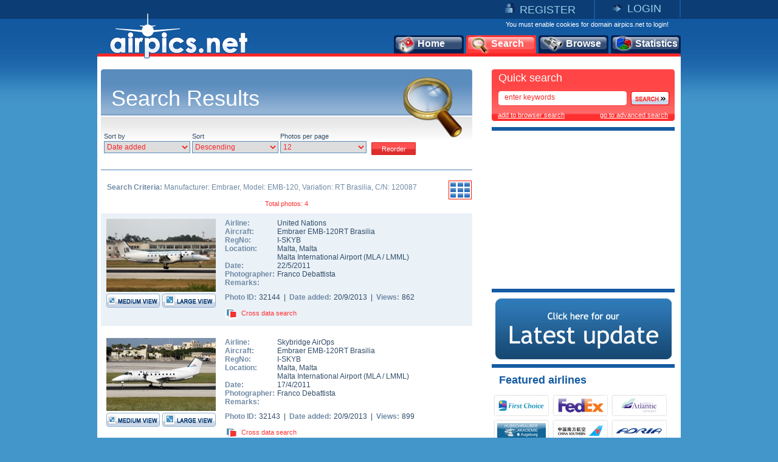

--- FILE ---
content_type: text/html
request_url: https://www.airpics.net/results/sAcVa/888/sCN/120087
body_size: 13862
content:
<!DOCTYPE HTML PUBLIC "-//W3C//DTD HTML 4.01 Transitional//EN" "http://www.w3.org/TR/html4/loose.dtd">
<html>
<head>
<title>airpics.net - Search Results</title>
<meta content="Aviation Photos - Search results that match your search criteria" name="description">
<meta content="aviation, aircraft, aviation photos, airport, airbus, boeing, airbus a380, boeing 787, airpics, antonov" name="keywords">

<meta http-equiv="Content-Type" content="text/html; charset=iso-8859-1">
<meta http-equiv="Content-Style-Type" content="text/css">
<meta http-equiv="Content-Script-Type" content="text/javascript">
<meta http-equiv="Content-Language" content="en">
<link rel="author" href="https://plus.google.com/106853137495069679885">
<link href="/images_net/favicon.ico" rel="shortcut icon" type="image/x-icon" >
<link href="/css_net/templates.css?v=12071602" type="text/css" rel="stylesheet">
<link href="/css_net/menu.css" type="text/css" rel="stylesheet">
<link href="/css_net/aqua/theme.css" type="text/css" rel="stylesheet" title="Aqua" >
<script src="https://ajax.googleapis.com/ajax/libs/prototype/1.6.1.0/prototype.js" type="text/javascript"></script>
<script src="https://ajax.googleapis.com/ajax/libs/scriptaculous/1.8.3/scriptaculous.js" type="text/javascript"></script>
<script src="/js_net/common.js?v=10100801" type="text/javascript"></script>
<script src="/js_net/application.js?v=10100501" type="text/javascript"></script>
<!--[if lte IE 6]> 
<script type="text/javascript" src="/js_net/supersleight-min.js"></script>
<![endif]--> 
<script type="text/javascript" src="/js_net/calendar/calendar.js"></script>
<script type="text/javascript" src="/js_net/calendar/calendar-setup.js"></script>
<script type="text/javascript" src="/js_net/calendar/calendar-en.js"></script>
<script type="text/javascript">AC_FL_RunContent = 0;</script>
<script src="/js_net/AC_RunActiveContent.js" type="text/javascript"></script>
<script type='text/javascript' src='https://ads.soweb.gr/www/delivery/spcjs.php?id=1'></script>
<link rel="alternate" type="application/rss+xml" title="airpics.net - The Alternative Aviation Photo Database" href="https://feeds.feedburner.com/AirpicsNet">
<link rel="alternate" type="application/rss+xml" title="airpics.net - News" href="https://www.airpics.net/news.asp">
<link rel="search" type="application/opensearchdescription+xml" href="/search_airpics/search_airpics.xml" title="Photo search">
<!-- Google tag (gtag.js) -->
<script async src="https://www.googletagmanager.com/gtag/js?id=G-J4H4555WHB"></script>
<script>
  window.dataLayer = window.dataLayer || [];
  function gtag(){dataLayer.push(arguments);}
  gtag('js', new Date());

  gtag('config', 'G-J4H4555WHB');
</script>
</head>

<body>
<div id="blur" style="display:none;"><!-- --></div>
<div id="LoginWin" style="display: none; float: left">
   <form id="loginForm" style="padding:0;margin:0" onsubmit="return SendLogin();" action="" method="post">
     <table cellspacing="0" cellpadding="0" width="100%" border="0">
       <tbody>
         <tr>
           <td>Username</td>
           <td align="left">
            <input type="text" name="username" id="login_username" class="text"></td>
        </tr>
         <tr>
           <td>Password</td>
           <td align="left">
            <input type="password" name="password" id="login_password" class="text"></td>
        </tr>
         <tr>
           <td> </td>
           <td align="left">
            <input type="checkbox" name="remember" value="1" checked> Remember me</td>
        </tr>
         <tr>
           <td></td>
           <td  align="left" style="padding-top:5px">
            <input class="button2" type="submit" value="Submit"> 
            <input class="button2" onclick="HideLogin();" type="button" value="Cancel" ></td>
        </tr>
         <tr>
           <td colspan="2" align="center" style="padding-top:5px"><a href="/reminder">Forgot password?</a></td>
        </tr>
      </tbody>
    </table>
  </form>
</div>
<div id="container">
	<div id="getheight" style="float:left">
    	<div id="topLink" class="topLink">
<ul>
<li><img alt="Register" src="/images_net/register.gif" border="0"><a href="/register">REGISTER</a></li>
<li><img alt="Login" src="/images_net/login.gif" border="0"><a href="javascript:;" onclick="ShowLogin();">LOGIN</a></li>
</ul>

       	</div>
        <div id="topCont">
            <DIV class=logo><A href="/home"><IMG height=75 alt="airpics.net - The alternative aviation photography database" src="/images_net/logo_net.gif" width=228 border=0></A></DIV>
            <div class="loginLinks">You must enable cookies for domain airpics.net to login!</div>
            <div id="menu">
<ul>
<li class="none"><a href="/home"><img alt="Home" src="/images_net/icon1.png">Home</a></li>
<li class="none"><a href="/search"><img alt="Search" src="/images_net/icon2.png">Search</a></li>
<li class="none"><a href="/browse"><img alt="Browse" src="/images_net/icon3.png">Browse</a></li>
<li class="last"><a href="/stats"><img alt="Statistics" src="/images_net/icon4.png">Statistics</a></li></ul></div>
<script type="text/javascript">
if (window.location.href.indexOf('home')>0){
 $('menu').down('li',0).addClassName('active');
}
if (window.location.href.indexOf('search')>0) {
 $('menu').down('li',1).addClassName('active');
}
if (window.location.href.indexOf('results')>0) {
 $('menu').down('li',1).addClassName('active');
}
if (window.location.href.indexOf('browse')>0){
 $('menu').down('li',2).addClassName('active');
}
if (window.location.href.indexOf('stats')>0){
 $('menu').down('li',3).addClassName('active');
}
</script>
        </div>

        <div id="mainContainer">
            <div id="leftCont">
            	<div id="content_box">
                    <div class="mainTitle" style="background-image: url(/images_net/searchT.jpg);">Search Results</div>
                     <div class="searchBox">
 <div class="searchText">
Sort by<br>
<select id="sob" name="sob"  class="search1">
 <option value="0">Date added</option>
 <option value="1">Photo Date</option>
 <option value="2">Airline</option>
 <option value="3">Aircraft</option>
 <option value="4">Country</option>
 <option value="5">Registration</option>
 <option value="6">Photographer</option>
 <option value="7">Views</option>
 <option value="8">Photo ID</option>
</select>
</div>
 <div class="searchText">
Sort<br>
<select id="sobad" name="sobad" class="search1">
 <option value="1">Ascending</option>
 <option value="0">Descending</option>
</select>
</div>
 <div class="searchText">
Photos per page<br>
<select class="search1" id="sppp" name="sppp">
 <option value="6">6</option>
 <option value="12" selected>12</option>
 <option value="18">18</option>
 <option value="24">24</option>
 <option value="30">30</option>
</select>
</div>
<input type="hidden" id="sTV" name="sTV" value="0">
<input type="button" class="button2" value="Reorder" onclick="Reorder();">
 </div>
<script type="text/javascript">
 var pageurl = '/results/sAcVa/888/sCN/120087';
 $('sob').value='0';
 $('sobad').value='0';
 $('sppp').value='12';
</script>
<div class="resultBox">
    <div class="searchList" id="searchList">
<div class="result_view"><span style="cursor:pointer;" onclick="showThumbs();" title="Change to thumbnail view"><img src="/images_net/thumbs.gif" border="0" alt="Thumbnail view"></span></div><div class="search_criteria"><span style="font-weight:bold;">Search Criteria:</span> Manufacturer: Embraer, Model: EMB-120, Variation: RT Brasilia, C/N: 120087</div><div class="paging" style="margin:0;padding:0 0 10px;background:none;">Total photos: 4</div>        <div class="searchList_text_blue">
        	<div class="imageBox">
            	<span class="image"><a href="/photo/I-SKYB-Embraer-EMB-120RT-Brasilia-United-Nations/32144" target="_blank"><img src="/UserFiles/pics/small/I-SKYB-Embraer-EMB-120RT-Brasilia-United-Nations/32150/32144s.jpg"  alt="I-SKYB, Embraer EMB-120RT Brasilia, United Nations"  border="0"></a></span>
                <div class="small"><a href="/photo/I-SKYB-Embraer-EMB-120RT-Brasilia-United-Nations/32144" target="_blank"><img src="x.gif" width="88" height="23" border="0" alt="Medium View"></a></div>
                <div class="large"><a href="/photo/I-SKYB-Embraer-EMB-120RT-Brasilia-United-Nations/32144/L" target="_blank"><img src="x.gif" width="88" height="23" border="0" alt="Large View"></a></div>
            </div>
            <div class="textBox">
            	<div class="text">
                	<table cellpadding="0" cellspacing="0">
                        <tr>
                        	<td><em>Airline:</em></td>
                            <td><a href="/results/sAl/2061" title="See more airpics of United Nations">United Nations</a></td>
                        </tr>
                    	<tr>
                        	<td><em>Aircraft:</em></td>
                            <td><a href="/results/sAcVa/888">Embraer EMB-120RT Brasilia
</a></td>
                        </tr>
                        <tr>
                        	<td><em>RegNo:</em></td>
                            <td><a href="/results/sRN/I-SKYB" title="See more airpics of I-SKYB">I-SKYB</a></td>
                        </tr>
                        <tr>
                        	<td valign="top"><em>Location:</em></td>
                            <td><a href="/results/sCo/172">Malta</a>, <a href="/results/sCi/4250">Malta</a> <br><a href="/results/sAp/4369">Malta International Airport</a> (<a href="/results/sAp_IATA/MLA">MLA</a> / <a href="/results/sAp_ICAO/LMML">LMML</a>)</td>
                        </tr>
                        <tr>
                        	<td><em>Date:</em></td>
                            <td>22/5/2011</td>
                        </tr>
                        <tr>
                        	<td><em>Photographer:</em></td>
                            <td><a href="/results/sPg/Franco_Debattista" title="See more airpics of Franco Debattista">Franco Debattista</a></td>
                        </tr>
                        <tr>
                        	<td valign="top"><em>Remarks:</em></td>
                            <td></td>
                        </tr>
                    </table>
                </div>
                <span class="text3">
                    <em>Photo ID:</em>32144&nbsp;&nbsp;|&nbsp;&nbsp;<em>Date added:</em>20/9/2013&nbsp;&nbsp;|&nbsp;&nbsp;<em>Views:</em>862                </span>
                <div class="link"><div id="crossdata_32144" class="crossdata" style="display:none;"></div><img src="/images_net/cross.gif" border="0" alt="Cross data search"><a href="javascript:;" name="link_32144" onclick="GenerateCrossData('32144');">Cross data search</a></div>
            </div>
        </div> <script type="text/javascript">new airpic(32144,'2061','United Nations','888','Embraer','EMB-120','RT Brasilia','','I-SKYB','120087','172','Malta','4250','Malta','4369','Malta International Airport','Franco Debattista',393,'/UserFiles/pics/small/32150/32144s.jpg','I-SKYB-Embraer-EMB-120RT-Brasilia-United-Nations/','');</script><div style="width:100%;clear:both;height:1px;"><!-- --></div>        <div class="searchList_text_white">
        	<div class="imageBox">
            	<span class="image"><a href="/photo/I-SKYB-Embraer-EMB-120RT-Brasilia-Skybridge-AirOps/32143" target="_blank"><img src="/UserFiles/pics/small/I-SKYB-Embraer-EMB-120RT-Brasilia-Skybridge-AirOps/32150/32143s.jpg"  alt="I-SKYB, Embraer EMB-120RT Brasilia, Skybridge AirOps"  border="0"></a></span>
                <div class="small"><a href="/photo/I-SKYB-Embraer-EMB-120RT-Brasilia-Skybridge-AirOps/32143" target="_blank"><img src="x.gif" width="88" height="23" border="0" alt="Medium View"></a></div>
                <div class="large"><a href="/photo/I-SKYB-Embraer-EMB-120RT-Brasilia-Skybridge-AirOps/32143/L" target="_blank"><img src="x.gif" width="88" height="23" border="0" alt="Large View"></a></div>
            </div>
            <div class="textBox">
            	<div class="text">
                	<table cellpadding="0" cellspacing="0">
                        <tr>
                        	<td><em>Airline:</em></td>
                            <td><a href="/results/sAl/2064" title="See more airpics of Skybridge AirOps">Skybridge AirOps</a></td>
                        </tr>
                    	<tr>
                        	<td><em>Aircraft:</em></td>
                            <td><a href="/results/sAcVa/888">Embraer EMB-120RT Brasilia
</a></td>
                        </tr>
                        <tr>
                        	<td><em>RegNo:</em></td>
                            <td><a href="/results/sRN/I-SKYB" title="See more airpics of I-SKYB">I-SKYB</a></td>
                        </tr>
                        <tr>
                        	<td valign="top"><em>Location:</em></td>
                            <td><a href="/results/sCo/172">Malta</a>, <a href="/results/sCi/4250">Malta</a> <br><a href="/results/sAp/4369">Malta International Airport</a> (<a href="/results/sAp_IATA/MLA">MLA</a> / <a href="/results/sAp_ICAO/LMML">LMML</a>)</td>
                        </tr>
                        <tr>
                        	<td><em>Date:</em></td>
                            <td>17/4/2011</td>
                        </tr>
                        <tr>
                        	<td><em>Photographer:</em></td>
                            <td><a href="/results/sPg/Franco_Debattista" title="See more airpics of Franco Debattista">Franco Debattista</a></td>
                        </tr>
                        <tr>
                        	<td valign="top"><em>Remarks:</em></td>
                            <td></td>
                        </tr>
                    </table>
                </div>
                <span class="text3">
                    <em>Photo ID:</em>32143&nbsp;&nbsp;|&nbsp;&nbsp;<em>Date added:</em>20/9/2013&nbsp;&nbsp;|&nbsp;&nbsp;<em>Views:</em>899                </span>
                <div class="link"><div id="crossdata_32143" class="crossdata" style="display:none;"></div><img src="/images_net/cross.gif" border="0" alt="Cross data search"><a href="javascript:;" name="link_32143" onclick="GenerateCrossData('32143');">Cross data search</a></div>
            </div>
        </div> <script type="text/javascript">new airpic(32143,'2064','Skybridge AirOps','888','Embraer','EMB-120','RT Brasilia','','I-SKYB','120087','172','Malta','4250','Malta','4369','Malta International Airport','Franco Debattista',393,'/UserFiles/pics/small/32150/32143s.jpg','I-SKYB-Embraer-EMB-120RT-Brasilia-Skybridge-AirOps/','');</script><div style="width:100%;clear:both;height:1px;"><!-- --></div>        <div class="searchList_text_blue">
        	<div class="imageBox">
            	<span class="image"><a href="/photo/I-SKYB-Embraer-EMB-120RT-Brasilia-United-Nations/23079" target="_blank"><img src="/UserFiles/pics/small/I-SKYB-Embraer-EMB-120RT-Brasilia-United-Nations/23100/23079s.jpg"  alt="I-SKYB, Embraer EMB-120RT Brasilia, United Nations"  border="0"></a></span>
                <div class="small"><a href="/photo/I-SKYB-Embraer-EMB-120RT-Brasilia-United-Nations/23079" target="_blank"><img src="x.gif" width="88" height="23" border="0" alt="Medium View"></a></div>
                <div class="large"><a href="/photo/I-SKYB-Embraer-EMB-120RT-Brasilia-United-Nations/23079/L" target="_blank"><img src="x.gif" width="88" height="23" border="0" alt="Large View"></a></div>
            </div>
            <div class="textBox">
            	<div class="text">
                	<table cellpadding="0" cellspacing="0">
                        <tr>
                        	<td><em>Airline:</em></td>
                            <td><a href="/results/sAl/2061" title="See more airpics of United Nations">United Nations</a></td>
                        </tr>
                    	<tr>
                        	<td><em>Aircraft:</em></td>
                            <td><a href="/results/sAcVa/888">Embraer EMB-120RT Brasilia
</a></td>
                        </tr>
                        <tr>
                        	<td><em>RegNo:</em></td>
                            <td><a href="/results/sRN/I-SKYB" title="See more airpics of I-SKYB">I-SKYB</a></td>
                        </tr>
                        <tr>
                        	<td valign="top"><em>Location:</em></td>
                            <td><a href="/results/sCo/172">Malta</a>, <a href="/results/sCi/4250">Malta</a> <br><a href="/results/sAp/4369">Malta International Airport</a> (<a href="/results/sAp_IATA/MLA">MLA</a> / <a href="/results/sAp_ICAO/LMML">LMML</a>)</td>
                        </tr>
                        <tr>
                        	<td><em>Date:</em></td>
                            <td>27/5/2011</td>
                        </tr>
                        <tr>
                        	<td><em>Photographer:</em></td>
                            <td><a href="/results/sPg/Franco_Debattista" title="See more airpics of Franco Debattista">Franco Debattista</a></td>
                        </tr>
                        <tr>
                        	<td valign="top"><em>Remarks:</em></td>
                            <td></td>
                        </tr>
                    </table>
                </div>
                <span class="text3">
                    <em>Photo ID:</em>23079&nbsp;&nbsp;|&nbsp;&nbsp;<em>Date added:</em>15/10/2011&nbsp;&nbsp;|&nbsp;&nbsp;<em>Views:</em>845                </span>
                <div class="link"><div id="crossdata_23079" class="crossdata" style="display:none;"></div><img src="/images_net/cross.gif" border="0" alt="Cross data search"><a href="javascript:;" name="link_23079" onclick="GenerateCrossData('23079');">Cross data search</a></div>
            </div>
        </div> <script type="text/javascript">new airpic(23079,'2061','United Nations','888','Embraer','EMB-120','RT Brasilia','','I-SKYB','120087','172','Malta','4250','Malta','4369','Malta International Airport','Franco Debattista',393,'/UserFiles/pics/small/23100/23079s.jpg','I-SKYB-Embraer-EMB-120RT-Brasilia-United-Nations/','');</script><div style="width:100%;clear:both;height:1px;"><!-- --></div>        <div class="searchList_text_white">
        	<div class="imageBox">
            	<span class="image"><a href="/photo/I-SKYB-Embraer-EMB-120RT-Brasilia-Skybridge-AirOps/12341" target="_blank"><img src="/UserFiles/pics/small/I-SKYB-Embraer-EMB-120RT-Brasilia-Skybridge-AirOps/12350/12341s.jpg"  alt="I-SKYB, Embraer EMB-120RT Brasilia, Skybridge AirOps"  border="0"></a></span>
                <div class="small"><a href="/photo/I-SKYB-Embraer-EMB-120RT-Brasilia-Skybridge-AirOps/12341" target="_blank"><img src="x.gif" width="88" height="23" border="0" alt="Medium View"></a></div>
                <div class="large"><a href="/photo/I-SKYB-Embraer-EMB-120RT-Brasilia-Skybridge-AirOps/12341/L" target="_blank"><img src="x.gif" width="88" height="23" border="0" alt="Large View"></a></div>
            </div>
            <div class="textBox">
            	<div class="text">
                	<table cellpadding="0" cellspacing="0">
                        <tr>
                        	<td><em>Airline:</em></td>
                            <td><a href="/results/sAl/2064" title="See more airpics of Skybridge AirOps">Skybridge AirOps</a></td>
                        </tr>
                    	<tr>
                        	<td><em>Aircraft:</em></td>
                            <td><a href="/results/sAcVa/888">Embraer EMB-120RT Brasilia
</a></td>
                        </tr>
                        <tr>
                        	<td><em>RegNo:</em></td>
                            <td><a href="/results/sRN/I-SKYB" title="See more airpics of I-SKYB">I-SKYB</a></td>
                        </tr>
                        <tr>
                        	<td valign="top"><em>Location:</em></td>
                            <td><a href="/results/sCo/1">Greece</a>, <a href="/results/sCi/3075">Athens</a> <br><a href="/results/sAp/3157">Eleftherios Venizelos Airport</a> (<a href="/results/sAp_IATA/ATH">ATH</a> / <a href="/results/sAp_ICAO/LGAV">LGAV</a>)</td>
                        </tr>
                        <tr>
                        	<td><em>Date:</em></td>
                            <td>10/5/2010</td>
                        </tr>
                        <tr>
                        	<td><em>Photographer:</em></td>
                            <td><a href="/results/sPg/Alex_Filippopoulos" title="See more airpics of Alex Filippopoulos">Alex Filippopoulos</a></td>
                        </tr>
                        <tr>
                        	<td valign="top"><em>Remarks:</em></td>
                            <td></td>
                        </tr>
                    </table>
                </div>
                <span class="text3">
                    <em>Photo ID:</em>12341&nbsp;&nbsp;|&nbsp;&nbsp;<em>Date added:</em>11/5/2010&nbsp;&nbsp;|&nbsp;&nbsp;<em>Views:</em>1035                </span>
                <div class="link"><div id="crossdata_12341" class="crossdata" style="display:none;"></div><img src="/images_net/cross.gif" border="0" alt="Cross data search"><a href="javascript:;" name="link_12341" onclick="GenerateCrossData('12341');">Cross data search</a></div>
            </div>
        </div> <script type="text/javascript">new airpic(12341,'2064','Skybridge AirOps','888','Embraer','EMB-120','RT Brasilia','','I-SKYB','120087','1','Greece','3075','Athens','3157','Eleftherios Venizelos Airport','Alex Filippopoulos',66,'/UserFiles/pics/small/12350/12341s.jpg','I-SKYB-Embraer-EMB-120RT-Brasilia-Skybridge-AirOps/','');</script><div style="width:100%;clear:both;height:1px;"><!-- --></div><div class="paging" style="margin:0;padding:0 0 10px;background:none;">Total photos: 4</div></div><div id="searchThumbs" style="display:none"><!-- --></div></div>

            	</div>
             </div>
            <div id="rightCont">
                           	<div id="quickSearch">
                	<div class="quickSearch_top"><img src="/images_net/redTop.gif" alt=""></div>
                    <div class="quickSearch_table">
                    	<div class="title">Quick search</div>
                        <div class="text"><form action="/results/sKeywords/" method="get" onsubmit="QuickSearchSend();return false;">
                        	<span class="inputS"><input id="quick_keywords" name="sKeywords" type="text" class="search" value="enter keywords" onfocus="this.value='';"></span><a href="#" onclick="QuickSearchSend();"><img src="/images_net/search.png" border="0" alt="Search"></a>
                        </form></div>
                        <div class="link">
                           <a class="engine" href="#" onclick="addProvider('http://www.airpics.net/search_airpics/search_airpics.xml');void(0);">add to browser search</a>
                           <a href="/search">go to advanced search</a>
                        </div>
                    </div>
                    <div class="quickSearch_bottom"><img src="/images_net/redBottom.gif" alt=""></div>
                </div><div class="featured_categories" style="margin-top:10px;padding:5px 0 5px 25px;height: 250px;width:276px;border-top:6px solid #155BA3;">
<script type='text/javascript'><!--// <![CDATA[
    /* [id3] www.airpics.net - Inner Top 250x250 */
    OA_show(3);
// ]]> --></script><noscript><a target='_blank' href='http://ads.soweb.gr/www/delivery/ck.php?n=1e6f9cb'><img border='0' alt='' src='http://ads.soweb.gr/www/delivery/avw.php?zoneid=3&amp;n=1e6f9cb' ></a></noscript>
</div>
<div style="text-align: center; padding-bottom: 8px;" class="featured_categories"><a title="Today's Update" href="/update"><img alt="Today's Update" src="/images_net/update3.jpg" border="0"></a></div><!--div style="text-align: center; padding-bottom: 8px;" class="featured_categories">
<a href="/eshop"><img border="0" src="/userfiles/calendar2012/calendar13-add.jpg" alt="Calendar 2013"></a>
<span class="link"><a href="/orderstatus">Check your order</a></span>
</div-->
<div class="featured_categories">
	<h1>Featured airlines</h1>
<table cellpadding="0" cellspacing="0">
	<tr>
		<td><a class="airline" href="/results/sAlName/First_Choice_Airways"><img alt="First Choice Airways" src="/UserFiles/airlines/fca_logo.jpg" border="0"></a></td>
		<td><a class="airline" href="/results/sAlName/Federal_Express_(FedEx)"><img alt="Federal Express (FedEx)" src="/UserFiles/airlines/f/fdx_logo.jpg" border="0"></a></td>
		<td><a class="airline" href="/results/sAlName/EuroAtlantic_Airways"><img alt="EuroAtlantic Airways" src="/UserFiles/airlines/mmz_logo.jpg" border="0"></a></td>
	</tr>
	<tr>
		<td><a class="airline" href="/results/sAlName/Hubschrauber_Akademie_Augsburg"><img alt="Hubschrauber Akademie Augsburg" src="/UserFiles/airlines/h/hubacadaus_logo.jpg" border="0"></a></td>
		<td><a class="airline" href="/results/sAlName/China_Southern_Airlines"><img alt="China Southern Airlines" src="/UserFiles/airlines/c/csn_logo.jpg" border="0"></a></td>
		<td><a class="airline" href="/results/sAlName/Adria_Airways"><img alt="Adria Airways" src="/UserFiles/airlines/adr_logo.jpg" border="0"></a></td>
	</tr>
</table>
	<span class="link"><a href="/airlines">more</a><img src="/images_net/arrow.gif" alt="arrow"></span>
</div>
<div id="featured_photographers"><h1>Featured photographers</h1><div class="f_photographs"><div class="f_photographs_top"><img src="/images_net/boxTop.gif" alt=""></div><div class="f_photographs_table"><span class="photo"><a href="/photo/EI-UNS-Boeing-777-200ER-Transaero/31594" target="_blank"><img alt="EI-UNS, Boeing 777-200ER, Transaero" src="/UserFiles/pics/small/EI-UNS-Boeing-777-200ER-Transaero/31600/31594s.jpg" height="54" border="0"></a></span> <span class="text"><b>Ilias Diakoumakos</b><br>EI-UNS<br>Boeing 777-200ER<br>Transaero</span> <span class="arrow"><a href="/results/sPg/Ilias_Diakoumakos"><img src="/images_net/arrowRight.gif" border="0"  alt="more photos"></a></span></div><div class="f_photographs_bottom"><img src="/images_net/boxBottom.gif" alt=""></div></div><div class="f_photographs"><div class="f_photographs_top"><img src="/images_net/boxTop.gif" alt=""></div><div class="f_photographs_table"><span class="photo"><a href="/photo/VQ-BOA-Airbus-A320-200-S7-Siberia-Airlines/30041" target="_blank"><img alt="VQ-BOA, Airbus A320-200, S7 Siberia Airlines" src="/UserFiles/pics/small/VQ-BOA-Airbus-A320-200-S7-Siberia-Airlines/30050/30041s.jpg" height="54" border="0"></a></span> <span class="text"><b>Jens Schlichting</b><br>VQ-BOA<br>Airbus A320-200<br>S7 Siberia Airlines</span> <span class="arrow"><a href="/results/sPg/Jens_Schlichting"><img src="/images_net/arrowRight.gif" border="0"  alt="more photos"></a></span></div><div class="f_photographs_bottom"><img src="/images_net/boxBottom.gif" alt=""></div></div><div class="f_photographs"><div class="f_photographs_top"><img src="/images_net/boxTop.gif" alt=""></div><div class="f_photographs_table"><span class="photo"><a href="/photo/D-ABDR-Airbus-A320-200-Air-Berlin/34772" target="_blank"><img alt="D-ABDR, Airbus A320-200, Air Berlin" src="/UserFiles/pics/small/D-ABDR-Airbus-A320-200-Air-Berlin/34800/34772s.jpg" height="54" border="0"></a></span> <span class="text"><b>Franco Debattista</b><br>D-ABDR<br>Airbus A320-200<br>Air Berlin</span> <span class="arrow"><a href="/results/sPg/Franco_Debattista"><img src="/images_net/arrowRight.gif" border="0"  alt="more photos"></a></span></div><div class="f_photographs_bottom"><img src="/images_net/boxBottom.gif" alt=""></div></div></div><div id="news">
     <div class="scroll">
      <img src="/images_net/scroll_up.gif" alt="previous news" onclick="peNews.stop();change_homeNewsRev();"><img src="/images_net/scroll_down.gif" alt="next news" onclick="peNews.stop();change_homeNews();"></div>
     <h1>airpics.net news</h1>
     <div class="text" style="DISPLAY: block">
       <div>
        <a href="/results/sPhotoIDs/0">New Registrations for the week 24/5/2016 to 30/05/2016</a></div></div>
     <div class="text" style="DISPLAY: none">
       <div>
        <em>28/5/2015</em> - <a href="/results/sPhotoIDs/36328">Our first photo of the Qatar Amiri flight 747-8!</a></div></div>
</div><div class="featured_categories" style="BORDER-TOP: #155ba3 6px solid; MARGIN-TOP: 6px">
<h1>New additions</h1>
<ul>
<li>»<a href="/results/sNew48h/1">Last 48 hours photos</a> 
</li><li>»<a href="/results/sNew7d/1">Last 7 days photos</a> 
</li><li>»<a href="/results/sNewAl/1">Newest airlines/operators</a> 
</li><li style="BORDER-RIGHT: 0px; BORDER-TOP: 0px; BORDER-LEFT: 0px; BORDER-BOTTOM: 0px">»<a href="/results/sNewAc/1">Newest aircraft types</a> </li></ul></div><!--<div id="rssfeed"><a id="rsslink" href="http://feeds.feedburner.com/airpicsnet">Click here to get our RSS feed </a></div>--><div class="featured_categories">
	<h1>Featured categories</h1>
	<ul>
		<li>&raquo;<a href="/results/sCat/26">Special Livery or Sticker</a></li>
		<li>&raquo;<a href="/results/sCat/49">Moon Crossings</a></li>
		<li>&raquo;<a href="/results/sCat/29">Accidents - Incidents</a></li>
	</ul>
	<span class="link"><a href="/categories">see all</a><img src="/images_net/arrow.gif" alt="arrow"></span>
</div>
<div class="featured_categories" style="padding:5px 0 5px 25px;height: 250px;width:276px;">
<script type='text/javascript'><!--// <![CDATA[
    /* [id28] www.airpics.net - Inner Bottom 250x250 */
    OA_show(28);
// ]]> --></script><noscript><a target='_blank' href='https://ads.soweb.gr/www/delivery/ck.php?n=802b815'><img border='0' alt='' src='https://ads.soweb.gr/www/delivery/avw.php?zoneid=28&amp;n=802b815'></a></noscript>
</div><DIV style="MARGIN-TOP: 10px; FLOAT: left"><A href="/donate"><IMG alt=donate src="/images_net/donate.gif" border=0></A></DIV><!--<a style="DISPLAY: none" href="http://www.top100aviationsites.com/in.php?site=728" target="_blank"><img alt="top100aviationsites.com" src="http://www.top100aviationsites.com/bcache/728.png" border="0" /></a>-->
            </div>

        </div>
        <div id="footer"><span class="left">©2008-2025 airpics.net</span><span class="center"><a href="/aboutus">about us</a>|<a href="/disclaimer">disclaimer</a>|<a href="/sitenews">site news</a>|<a href="/links">links</a>|<a href="/newsletters">newsletters</a>|<a href="http://blog.airpics.net" target="_blank">blog</a>|<a href="/contactus">contact us</a></span><span class="right"><a href="http://feeds.feedburner.com/AirpicsNet">RSS Feed <img alt="RSS Feed" src="/images_net/rss_icon2.jpg" border="0"></a></span></div>
    </div>
</div>
<div style="display:none;">
<div style="CLEAR: both; PADDING-TOP: 30px; TEXT-ALIGN: center">
<!-- a href="https://www.avitop.com/aviation/default.asp?UserId=5357" target=_blank><IMG height=17 alt="AVIATION TOP 100 - www.avitop.com" src="https://www.avitop.com/image/avitop2.gif" width=135 border=0 name=av /></a><IMG height=1 alt=Avitop.com src="https://www.avitop.com/aviation/hitlist.asp?id=5357" width=1 border=0 /> <!--A href="http://www.compilots.com/topsites/" target=_blank><IMG alt="ComPilots Top 100 Aviation Websites" src="http://www.compilots.com/topsites/images/button.gif" border=0></A> <a href="http://www.bestaviationsites.com/cgi-bin/bas/rankem.cgi?id=domus71" target=_blank><IMG alt=bestaviationsites src="http://www.bestaviationsites.com/Best_Aviation_banners/Bas_05.jpg" border=0></a-->
</div>
<script type="text/javascript">
function announcement(){
	var HTML = '<'+'div style="background-color:#F62727;height:25px;padding:5px 4px 5px 9px;font-weight:bold;color:#ffffff;text-align:center;font-family:Tahoma,Arial,Helvetica;font-size:10px;">We had some technical difficulties with our upload process. At this time, the problem has been solved.<br>Upload process is working as usual. Please contact us for any further problems.<'+'/div>';
	new Insertion.Before('blur',HTML);
	document.body.style.backgroundPosition='left 35px';
}
//document.observe('dom:loaded',function(){announcement()});
</script>
</div>
</body>
</html>
<!-- Generated by PageIT CMS version 1.3.0 - Copyright 2005-2009 Costis St. Papadakis -->
<!-- Page created in: 0,1796875 seconds -->